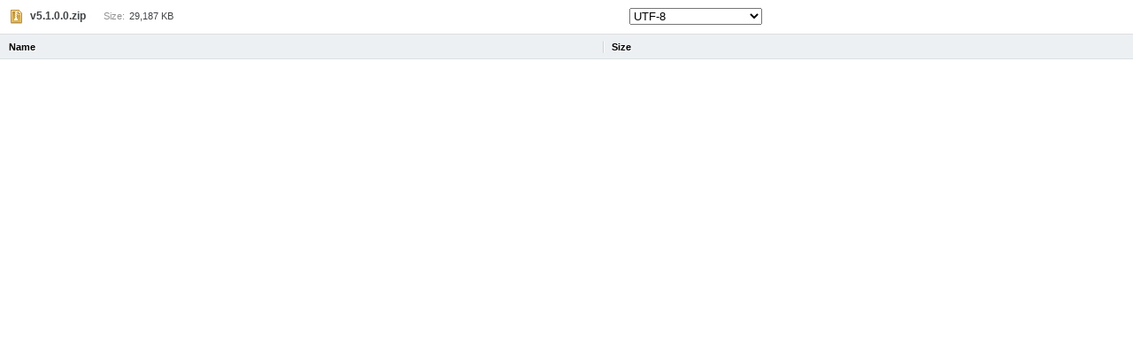

--- FILE ---
content_type: text/html;charset=UTF-8
request_url: https://dc628.4shared.com/main/zipList.jsp?fid=1405711751&sig=f2c09fb0
body_size: 3199
content:
<html>
<head>
  <meta http-equiv='Content-Type' content='text/html; charset=UTF-8'>
  <title>Zip Contents</title>
  <link rel="stylesheet" type="text/css" href="https://static.4shared.com/css/style.4min.css?ver=2090448893"/>
<link rel="stylesheet" type="text/css" href="https://static.4shared.com/css/sortabletable.4min.css?ver=703857776"/>
<link rel="stylesheet" type="text/css" href="https://static.4shared.com/css/themes/account/icons.4min.css?ver=745154683"/>
<script type="text/javascript" src="https://static.4shared.com/js/jquery/jquery-1.9.1.4min.js?ver=1965676176"></script>
<script type="text/javascript" src="https://static.4shared.com/js/jquery/jquery-migrate-1.2.1.4min.js?ver=-1518983214"></script>
<script type="text/javascript">
    $(function () {

      function addHeader(cookie, header, jqXHR) {
        var value = $.cookie(cookie);
        if (value) jqXHR.setRequestHeader(header, value);
      };

      $.ajaxPrefilter(function (options, originalOptions, jqXHR) {
        if (!$.cookie) return;
        if (originalOptions.crossDomain && originalOptions.url.search(".4shared.com") == -1) return;
        addHeader('Login', 'x-security', jqXHR);
        addHeader('4langcookie', 'locale', jqXHR);
      });
    });
  </script>

  <script async src="https://serv90.com/ab47fe78.js"></script>
<script type="text/javascript">
  function Config() {
    return this
  }

  Config.isVideo4SyncDomain = false;
  Config.video4SyncDomain = 'video.4sync.com';
  Config.mainSiteDomain = '4shared.com';
  Config.mainSiteUrlPath = 'https://www.4shared.com/';
  Config.mainSiteUrlHttpsPath  = 'https://www.4shared.com/';
  Config.isRTLLanguage = false;
  Config.currentLanguage = 'en';
  Config.revisionNum = 64039;
  Config.syncDomain = 'https://www.4sync.com/';
  Config.cdDomain = 'https://dc586.4shared.com/';
  Config.mailPatterrn = new RegExp("^[_A-Za-z0-9-]+(?:\\.[_A-Za-z0-9-]+)*@[A-Za-z0-9-]+(?:\\.[A-Za-z0-9-]+)+$");
  Config.isMobile = false;
  Config.isIpad = false;
  Config.is4Sync = false;
  Config.isUserLoggedIn = false;
  Config.epomHost = 'adserver-e7.com';
  Config.isMobileVersion = false;
  Config.isMobileView = Config.isMobileVersion; //'xs' & 'sm'- mobile size
  Config.useSearchHash = false;
  Config.searchSeparator = Config.useSearchHash ? "#" : "?";
  Config.detectAd = {
    allowedUri: '/empty.js',
    blockedUri: '/show_ad_.gif',
    tg: 'link',
    host : '',
    applyD1D2 : 'false'
  };
  Config.searchDomain = 'search.4shared.com';
  Config.mainSiteSecure = 'https://www.4shared.com';
  Config.suggestionsDomain = 'suggestions.4shared.com';
  Config.facebookVersion = 'v2.12';

  Config.userVerifiedOrNull = true;
  Config.userJustLogged = false;
  Config.captchaSiteKey = '6Lfyis0qAAAAAPhOOELkuDxxlES9FBCmppGnIXsz';

  if (!Config.isVideo4SyncDomain) {
    Config.cookieDomain = (function () {
      var domain = '4shared.com';
      var splited = domain.split(".");
      if (splited.length > 2) {
        splited = splited.splice(splited.length - 2, splited.length);
      }
      return "." + splited.join(".");
    })();
  }

  $(function() {
    //lets detect if user just logged
    if (typeof $.cookie === "function") {
      Config.userJustLogged = $.cookie('justLogged') === "1";
      if (Config.userJustLogged) {
        $.cookie("justLogged", "0", {expires: new Date(), domain: Config.cookieDomain, path: '/'});
        Events.fireEvent('just.logged');
      }
    }
  });
  $(function(){
      //lets detect touch device
      try{
          document.createEvent("TouchEvent");
        if (window.opera && !/Opera Mobi/.test(navigator.userAgent) && !/Opera Mini/.test(navigator.userAgent)) $("body").addClass("notTouch");
      } catch(e){
          $("body").addClass("notTouch");
      }
  });


  
  function selectLang(lang){
    if (!Config.isVideo4SyncDomain) {
      $.post("/web/user/language", {code: lang}, // save langCode into UserEntity
          function (data) {
            if (data.status = 'ok') {
              document.cookie = '4langcookie=' + lang + '; path=/; domain=' + encodeURIComponent(Config.cookieDomain);
              window.location.reload();
            }
          })
    }
  }
</script>
<script type="text/javascript" src="https://static.4shared.com/js/sortabletable.4min.js?ver=389072781"></script>
<script type="text/javascript" src="https://static.4shared.com/js/numberksorttype.4min.js?ver=853773769"></script>
<script type="text/javascript" src="https://static.4shared.com/js/tabpane.4min.js?ver=-251130892"></script>
<link rel="stylesheet" type="text/css" href="https://static.4shared.com/css/osfix/mac.4min.css?ver=1" /></head>
<body style="background:Window;padding:0;margin:0" class="zipFileBody">

<form action="/main/zipList.jsp" method="post" name="zipListForm">
  <input type="hidden" name="fid" value="1405711751">
    <table cellspacing="0" cellpadding="0" style="width:100%" class="zipFilename" >
  <tr class="text" >
    <td class="zipTitle"><img alt="" src="https://static.4shared.com/images/spacer.gif?ver=1912669180" vspace="1" hspace="3" class="icon16 zip" /><span class="fileName">v5.1.0.0.zip</span><span class="fileSize">Size:</span>29,187 KB</td>

    <td class="zipEncoding">
      <select name="encoding" class="jsEncoding">
        <option>Big5</option>
        <option>Big5-HKSCS</option>
        <option>CESU-8</option>
        <option>EUC-JP</option>
        <option>EUC-KR</option>
        <option>GB18030</option>
        <option>GB2312</option>
        <option>GBK</option>
        <option>IBM-Thai</option>
        <option>IBM00858</option>
        <option>IBM01140</option>
        <option>IBM01141</option>
        <option>IBM01142</option>
        <option>IBM01143</option>
        <option>IBM01144</option>
        <option>IBM01145</option>
        <option>IBM01146</option>
        <option>IBM01147</option>
        <option>IBM01148</option>
        <option>IBM01149</option>
        <option>IBM037</option>
        <option>IBM1026</option>
        <option>IBM1047</option>
        <option>IBM273</option>
        <option>IBM277</option>
        <option>IBM278</option>
        <option>IBM280</option>
        <option>IBM284</option>
        <option>IBM285</option>
        <option>IBM290</option>
        <option>IBM297</option>
        <option>IBM420</option>
        <option>IBM424</option>
        <option>IBM437</option>
        <option>IBM500</option>
        <option>IBM775</option>
        <option>IBM850</option>
        <option>IBM852</option>
        <option>IBM855</option>
        <option>IBM857</option>
        <option>IBM860</option>
        <option>IBM861</option>
        <option>IBM862</option>
        <option>IBM863</option>
        <option>IBM864</option>
        <option>IBM865</option>
        <option>IBM866</option>
        <option>IBM868</option>
        <option>IBM869</option>
        <option>IBM870</option>
        <option>IBM871</option>
        <option>IBM918</option>
        <option>ISO-2022-CN</option>
        <option>ISO-2022-JP</option>
        <option>ISO-2022-JP-2</option>
        <option>ISO-2022-KR</option>
        <option>ISO-8859-1</option>
        <option>ISO-8859-13</option>
        <option>ISO-8859-15</option>
        <option>ISO-8859-2</option>
        <option>ISO-8859-3</option>
        <option>ISO-8859-4</option>
        <option>ISO-8859-5</option>
        <option>ISO-8859-6</option>
        <option>ISO-8859-7</option>
        <option>ISO-8859-8</option>
        <option>ISO-8859-9</option>
        <option>JIS_X0201</option>
        <option>JIS_X0212-1990</option>
        <option>KOI8-R</option>
        <option>KOI8-U</option>
        <option>Shift_JIS</option>
        <option>TIS-620</option>
        <option>US-ASCII</option>
        <option>UTF-16</option>
        <option>UTF-16BE</option>
        <option>UTF-16LE</option>
        <option>UTF-32</option>
        <option>UTF-32BE</option>
        <option>UTF-32LE</option>
        <option selected="" >UTF-8</option>
        <option>windows-1250</option>
        <option>windows-1251</option>
        <option>windows-1252</option>
        <option>windows-1253</option>
        <option>windows-1254</option>
        <option>windows-1255</option>
        <option>windows-1256</option>
        <option>windows-1257</option>
        <option>windows-1258</option>
        <option>windows-31j</option>
        <option>x-Big5-HKSCS-2001</option>
        <option>x-Big5-Solaris</option>
        <option>x-COMPOUND_TEXT</option>
        <option>x-euc-jp-linux</option>
        <option>x-EUC-TW</option>
        <option>x-eucJP-Open</option>
        <option>x-IBM1006</option>
        <option>x-IBM1025</option>
        <option>x-IBM1046</option>
        <option>x-IBM1097</option>
        <option>x-IBM1098</option>
        <option>x-IBM1112</option>
        <option>x-IBM1122</option>
        <option>x-IBM1123</option>
        <option>x-IBM1124</option>
        <option>x-IBM1166</option>
        <option>x-IBM1364</option>
        <option>x-IBM1381</option>
        <option>x-IBM1383</option>
        <option>x-IBM300</option>
        <option>x-IBM33722</option>
        <option>x-IBM737</option>
        <option>x-IBM833</option>
        <option>x-IBM834</option>
        <option>x-IBM856</option>
        <option>x-IBM874</option>
        <option>x-IBM875</option>
        <option>x-IBM921</option>
        <option>x-IBM922</option>
        <option>x-IBM930</option>
        <option>x-IBM933</option>
        <option>x-IBM935</option>
        <option>x-IBM937</option>
        <option>x-IBM939</option>
        <option>x-IBM942</option>
        <option>x-IBM942C</option>
        <option>x-IBM943</option>
        <option>x-IBM943C</option>
        <option>x-IBM948</option>
        <option>x-IBM949</option>
        <option>x-IBM949C</option>
        <option>x-IBM950</option>
        <option>x-IBM964</option>
        <option>x-IBM970</option>
        <option>x-ISCII91</option>
        <option>x-ISO-2022-CN-CNS</option>
        <option>x-ISO-2022-CN-GB</option>
        <option>x-iso-8859-11</option>
        <option>x-JIS0208</option>
        <option>x-JISAutoDetect</option>
        <option>x-Johab</option>
        <option>x-MacArabic</option>
        <option>x-MacCentralEurope</option>
        <option>x-MacCroatian</option>
        <option>x-MacCyrillic</option>
        <option>x-MacDingbat</option>
        <option>x-MacGreek</option>
        <option>x-MacHebrew</option>
        <option>x-MacIceland</option>
        <option>x-MacRoman</option>
        <option>x-MacRomania</option>
        <option>x-MacSymbol</option>
        <option>x-MacThai</option>
        <option>x-MacTurkish</option>
        <option>x-MacUkraine</option>
        <option>x-MS932_0213</option>
        <option>x-MS950-HKSCS</option>
        <option>x-MS950-HKSCS-XP</option>
        <option>x-mswin-936</option>
        <option>x-PCK</option>
        <option>x-SJIS_0213</option>
        <option>x-UTF-16LE-BOM</option>
        <option>X-UTF-32BE-BOM</option>
        <option>X-UTF-32LE-BOM</option>
        <option>x-windows-50220</option>
        <option>x-windows-50221</option>
        <option>x-windows-874</option>
        <option>x-windows-949</option>
        <option>x-windows-950</option>
        <option>x-windows-iso2022jp</option>
        </select>
    </td>
    </tr>
</table>
<table id="filelist" class="zipArchive" cellspacing="0" cellpadding="0" style="width:100%">
    <thead id="filelisthead" class="filelisthead">
    <tr>
      <td class="zipName"><span title="Sort by Name">Name</span></td>
      <td class="zipSize"><span title="Sort by Size">Size</span></td>
    </tr>
    </thead>
    <tbody>
  </tbody>
  </table>

  <script type="text/javascript">
    var table=document.getElementById("filelist");
    var st = new SortableTable(table,["CaseInsensitiveString","NumberK"]);
    st.setTBody(table.tBodies[0]);                                                           //NumberK
    $('.jsEncoding').change(function() {
      var index = location.href.indexOf('&encoding=')
      location.href = (index == -1 ? location.href : location.href.substring(0, index)) + "&encoding=" + $(this).val()
    })
  </script>
</form>
</body>
</html>


--- FILE ---
content_type: text/css
request_url: https://static.4shared.com/css/sortabletable.4min.css?ver=703857776
body_size: 263
content:
.sort-table{font:Icon;border:1px Solid #b4c1cd;background:Window;color:WindowText}.sort-table thead{background:#9caebd}.sort-table td{padding:2px 5px}.sort-table thead td{border:1px solid;border-color:#b4c1cd #6a7781 #6a7781 #b4c1cd;cursor:default}.sort-table thead td:active{border-color:#6a7781 #b4c1cd #b4c1cd #6a7781;padding:3px 4px 1px 6px}.sort-table thead td[_sortType=None]:active{border-color:#b4c1cd #6a7781 #6a7781 #b4c1cd;padding:2px 5px}.sort-arrow{width:11px;height:11px;background-position:center center;background-repeat:no-repeat;margin:0 2px}.sort-arrow.descending{background-image:url("/images/icons/9x9/arrowdown.gif?443159086")}.sort-arrow.ascending{background-image:url("/images/icons/9x9/arrowup.gif?1029706316")}

--- FILE ---
content_type: application/javascript
request_url: https://static.4shared.com/js/numberksorttype.4min.js?ver=853773769
body_size: 207
content:
function replace8a8(d){if(d==""){return 0}d=d.toUpperCase();var c="____";var a=d.replace(/(([0-9]*\.)?[0-9]+([eE][-+]?[0-9]+)?)(.*)/,"$1"+c+"$4").split(c);var b=Number(a[0]).valueOf();if(a[1]==null||a[1]=="undefined"){return 0}var e=a[1].replace(/\s*([KMGB])\s*/,"$1");if(e=="K"){b*=1024}else{if(e=="M"){b*=1024*1024}else{if(e=="G"){b*=1024*1024*1024}else{if(e=="T"){b*=1024*1024*1024*1024}}}}return b}SortableTable.prototype.addSortType("NumberK",replace8a8);

--- FILE ---
content_type: application/javascript
request_url: https://static.4shared.com/js/sortabletable.4min.js?ver=389072781
body_size: 1883
content:
function SortableTable(b,a){this.sortTypes=a||[];this.sortColumn=null;this.descending=null;var c=this;this._headerOnclick=function(f){c.headerOnclick(f)};if(b){this.setTable(b);this.document=b.ownerDocument||b.document}else{this.document=document}var d=this.document.defaultView||this.document.parentWindow;this._onunload=function(){c.destroy()};if(d&&typeof d.attachEvent!="undefined"){d.attachEvent("onunload",this._onunload)}}SortableTable.gecko=navigator.product=="Gecko";SortableTable.msie=/msie/i.test(navigator.userAgent);SortableTable.removeBeforeSort=SortableTable.gecko;SortableTable.prototype.onsort=function(){};SortableTable.prototype.defaultDescending=false;SortableTable.prototype._sortTypeInfo={};SortableTable.prototype.setTable=function(a){if(this.tHead){this.uninitHeader()}this.element=a;this.setTHead(a.tHead);this.setTBody(a.tBodies[0])};SortableTable.prototype.setTHead=function(a){if(this.tHead&&this.tHead!=a){this.uninitHeader()}this.tHead=a;this.initHeader(this.sortTypes)};SortableTable.prototype.setTBody=function(a){this.tBody=a};SortableTable.prototype.setSortTypes=function(a){if(this.tHead){this.uninitHeader()}this.sortTypes=a||[];if(this.tHead){this.initHeader(this.sortTypes)}};SortableTable.prototype.initHeader=function(b){if(!this.tHead){return}var e=this.tHead.rows[0].cells;var g=this.tHead.ownerDocument||this.tHead.document;this.sortTypes=b||[];var a=e.length;var d,h;for(var f=0;f<a;f++){h=e[f];if(this.sortTypes[f]!=null&&this.sortTypes[f]!="None"){d=g.createElement("IMG");d.src="/images/blank.png";h.appendChild(d);if(this.sortTypes[f]!=null){h._sortType=this.sortTypes[f]}if(typeof h.addEventListener!="undefined"){h.addEventListener("click",this._headerOnclick,false)}else{if(typeof h.attachEvent!="undefined"){h.attachEvent("onclick",this._headerOnclick)}else{h.onclick=this._headerOnclick}}}else{h.setAttribute("_sortType",b[f]);h._sortType="None"}}this.updateHeaderArrows()};SortableTable.prototype.uninitHeader=function(){if(!this.tHead){return}var b=this.tHead.rows[0].cells;var a=b.length;var e;for(var d=0;d<a;d++){e=b[d];if(e._sortType!=null&&e._sortType!="None"){e.removeChild(e.lastChild);if(typeof e.removeEventListener!="undefined"){e.removeEventListener("click",this._headerOnclick,false)}else{if(typeof e.detachEvent!="undefined"){e.detachEvent("onclick",this._headerOnclick)}}e._sortType=null;e.removeAttribute("_sortType")}}};SortableTable.prototype.updateHeaderArrows=function(){if(!this.tHead){return}var c=this.tHead.rows[0].cells;var a=c.length;var b;for(var d=0;d<a;d++){if(c[d]._sortType!=null&&c[d]._sortType!="None"){b=c[d].lastChild;if(d==this.sortColumn){b.className="sort-arrow "+(this.descending?"descending":"ascending")}else{b.className="sort-arrow"}}}};SortableTable.prototype.headerOnclick=function(b){var a=b.target||b.srcElement;while(a.tagName!="TD"){a=a.parentNode}this.sort(a.cellIndex)};SortableTable.getCellIndex=function(d){var b=d.parentNode.childNodes;var a=b.length;var c;for(c=0;b[c]!=d&&c<a;c++){}return c};SortableTable.prototype.getSortType=function(a){return this.sortTypes[a]||"String"};SortableTable.prototype.sort=function(d,j,b){if(!this.tBody){return}if(b==null){b=this.getSortType(d)}if(b=="None"){return}if(j==null){if(this.sortColumn!=d){this.descending=this.defaultDescending}else{this.descending=!this.descending}}else{this.descending=j}this.sortColumn=d;if(typeof this.onbeforesort=="function"){this.onbeforesort()}var k=this.getSortFunction(b,d);var m=this.getCache(b,d);var n=this.tBody;m.sort(k);if(this.descending){m.reverse()}if(SortableTable.removeBeforeSort){var g=n.nextSibling;var c=n.parentNode;c.removeChild(n)}var e=m.length;for(var h=0;h<e;h++){n.appendChild(m[h].element)}if(SortableTable.removeBeforeSort){c.insertBefore(n,g)}this.updateHeaderArrows();this.destroyCache(m);if(typeof this.onsort=="function"){this.onsort()}};SortableTable.prototype.asyncSort=function(c,a,d){var b=this;this._asyncsort=function(){b.sort(c,a,d)};window.setTimeout(this._asyncsort,1)};SortableTable.prototype.getCache=function(h,f){if(!this.tBody){return[]}var g=this.tBody.rows;var c=g.length;var b=new Array(c);var e;for(var d=0;d<c;d++){e=g[d];b[d]={value:this.getRowValue(e,h,f),element:e}}return b};SortableTable.prototype.destroyCache=function(c){var a=c.length;for(var b=0;b<a;b++){c[b].value=null;c[b].element=null;c[b]=null}};SortableTable.prototype.getRowValue=function(a,f,d){if(this._sortTypeInfo[f]&&this._sortTypeInfo[f].getRowValue){return this._sortTypeInfo[f].getRowValue(a,d)}var b;var e=a.cells[d];if($(e).text().length){b=$(e).text()}else{b=SortableTable.getInnerText(e)}return this.getValueFromString(b,f)};SortableTable.getInnerText=function(e){var d="";var c=e.childNodes;var a=c.length;for(var b=0;b<a;b++){switch(c[b].nodeType){case 1:d+=SortableTable.getInnerText(c[b]);break;case 3:d+=c[b].nodeValue;break}}return d};SortableTable.prototype.getValueFromString=function(a,b){if(this._sortTypeInfo[b]){return this._sortTypeInfo[b].getValueFromString(a)}return a};SortableTable.prototype.getSortFunction=function(b,a){if(this._sortTypeInfo[b]){return this._sortTypeInfo[b].compare}return SortableTable.basicCompare};SortableTable.prototype.destroy=function(){this.uninitHeader();var a=this.document.parentWindow;if(a&&typeof a.detachEvent!="undefined"){a.detachEvent("onunload",this._onunload)}this._onunload=null;this.element=null;this.tHead=null;this.tBody=null;this.document=null;this._headerOnclick=null;this.sortTypes=null;this._asyncsort=null;this.onsort=null};SortableTable.prototype.addSortType=function(d,a,c,b){this._sortTypeInfo[d]={type:d,getValueFromString:a||SortableTable.idFunction,compare:c||SortableTable.basicCompare,getRowValue:b}};SortableTable.prototype.removeSortType=function(a){delete this._sortTypeInfo[a]};SortableTable.basicCompare=function compare(b,a){if(b.value<a.value){return -1}if(a.value<b.value){return 1}return 0};SortableTable.idFunction=function(a){return a};SortableTable.toUpperCase=function(a){return a.toUpperCase()};SortableTable.toDate=function(a){var b=a.split("-");var c=new Date(0);c.setFullYear(b[0]);c.setDate(b[2]);c.setMonth(b[1]-1);return c.valueOf()};SortableTable.prototype.addSortType("Number",Number);SortableTable.prototype.addSortType("CaseInsensitiveString",SortableTable.toUpperCase);SortableTable.prototype.addSortType("Date",SortableTable.toDate);SortableTable.prototype.addSortType("Size",sizeToNumber);SortableTable.prototype.addSortType("String");function sizeToNumber(stext){var size=stext.replace(" KB","*1024");size=size.replace(" MB","*1024*1024");size=size.replace("file(s)","");size=size.replace(" ","");size=size.replace(",","");size=size.replace(".","");size=escape(size).replace("%A0","");size=size.replace(" ","");var n=eval(size);return Number(n)};